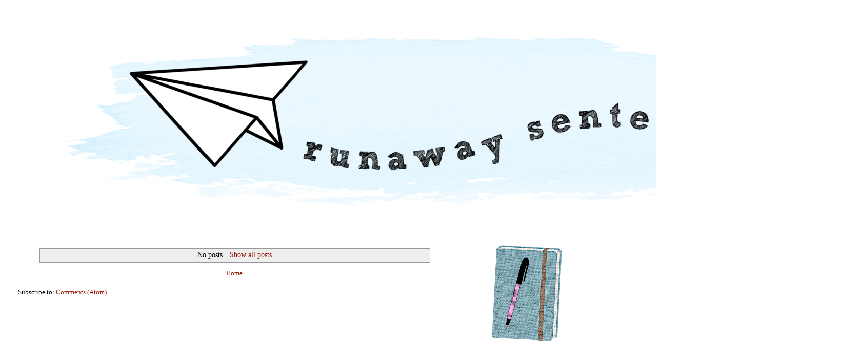

--- FILE ---
content_type: text/html; charset=UTF-8
request_url: http://www.runawaysentence.com/2021/02/
body_size: 7253
content:
<!DOCTYPE html>
<html dir='ltr' xmlns='http://www.w3.org/1999/xhtml' xmlns:b='http://www.google.com/2005/gml/b' xmlns:data='http://www.google.com/2005/gml/data' xmlns:expr='http://www.google.com/2005/gml/expr'>
<head>
<link href='https://www.blogger.com/static/v1/widgets/55013136-widget_css_bundle.css' rel='stylesheet' type='text/css'/>
<meta content='text/html; charset=UTF-8' http-equiv='Content-Type'/>
<meta content='blogger' name='generator'/>
<link href='http://www.runawaysentence.com/favicon.ico' rel='icon' type='image/x-icon'/>
<link href='http://www.runawaysentence.com/2021/02/' rel='canonical'/>
<link rel="alternate" type="application/atom+xml" title="runaway sentence. - Atom" href="http://www.runawaysentence.com/feeds/posts/default" />
<link rel="alternate" type="application/rss+xml" title="runaway sentence. - RSS" href="http://www.runawaysentence.com/feeds/posts/default?alt=rss" />
<link rel="service.post" type="application/atom+xml" title="runaway sentence. - Atom" href="https://www.blogger.com/feeds/5670759828351846377/posts/default" />
<!--Can't find substitution for tag [blog.ieCssRetrofitLinks]-->
<meta content='http://www.runawaysentence.com/2021/02/' property='og:url'/>
<meta content='runaway sentence.' property='og:title'/>
<meta content='Marian Kent: Purveyor of Pretty Words &amp;amp; Superheroic Verse' property='og:description'/>
<title>runaway sentence.: February 2021</title>
<link href='/favicon.ico' rel='shortcut icon' type='image/x-icon'/>
<style id='page-skin-1' type='text/css'><!--
/*
-----------------------------------------------
Blogger Template Style
Name:     Minima Stretch
Date:     26 Feb 2004
----------------------------------------------- */
#navbar-iframe {
display: none !important;
}
/* Variable definitions
====================
<Variable name="bgcolor" description="Page Background Color"
type="color" default="#fff">
<Variable name="textcolor" description="Text Color"
type="color" default="#333">
<Variable name="linkcolor" description="Link Color"
type="color" default="#58a">
<Variable name="pagetitlecolor" description="Blog Title Color"
type="color" default="#666">
<Variable name="descriptioncolor" description="Blog Description Color"
type="color" default="#999">
<Variable name="titlecolor" description="Post Title Color"
type="color" default="#c60">
<Variable name="bordercolor" description="Border Color"
type="color" default="#ccc">
<Variable name="sidebarcolor" description="Sidebar Title Color"
type="color" default="#999">
<Variable name="sidebartextcolor" description="Sidebar Text Color"
type="color" default="#666">
<Variable name="visitedlinkcolor" description="Visited Link Color"
type="color" default="#999">
<Variable name="bodyfont" description="Text Font"
type="font" default="normal normal 100% Georgia, Serif">
<Variable name="headerfont" description="Sidebar Title Font"
type="font"
default="normal normal 78% 'Trebuchet MS',Trebuchet,Arial,Verdana,Sans-serif">
<Variable name="pagetitlefont" description="Blog Title Font"
type="font"
default="normal normal 200% Georgia, Serif">
<Variable name="descriptionfont" description="Blog Description Font"
type="font"
default="normal normal 78% 'Trebuchet MS', Trebuchet, Arial, Verdana, Sans-serif">
<Variable name="postfooterfont" description="Post Footer Font"
type="font"
default="normal normal 78% 'Trebuchet MS', Trebuchet, Arial, Verdana, Sans-serif">
<Variable name="startSide" description="Start side in blog language"
type="automatic" default="left">
<Variable name="endSide" description="End side in blog language"
type="automatic" default="right">
*/
/* Use this with templates/template-twocol.html */
body {
background:#ffffff;
margin:0;
color:#000000;
font:x-small Georgia Serif;
font-size/* */:/**/small;
font-size: /**/small;
text-align: center;
}
a:link {
color:#940f04;
text-decoration:none;
}
a:visited {
color:#804000;
text-decoration:none;
}
a:hover {
color:#940f04;
text-decoration:underline;
}
a img {
border-width:0;
}
/* Header
-----------------------------------------------
*/
#header-wrapper {
margin:0 2% 10px;
border:1px solid #ffffff;
}
#header {
margin: 5px;
border: 1px solid #ffffff;
text-align: center;
color:#000000;
}
#header-inner {
background-position: center;
margin-left: auto;
margin-right: auto;
}
#header h1 {
margin:5px 5px 0;
padding:15px 20px .25em;
line-height:1.2em;
text-transform:lowercase;
letter-spacing:.2em;
font: normal bold 402% Georgia, Times, serif;
}
#header a {
color:#000000;
text-decoration:none;
}
#header a:hover {
color:#000000;
}
#header .description {
margin:0 5px 5px;
padding:0 20px 15px;
text-transform:lowercase;
letter-spacing:.2em;
line-height: 1.4em;
font: normal bold 106% Georgia, Times, serif;
color: #000000;
}
#header img {
margin-left: auto;
margin-right: auto;
}
/* Outer-Wrapper
----------------------------------------------- */
#outer-wrapper {
margin:0;
padding:10px;
text-align:left;
font: normal normal 100% Georgia, Times, serif;
}
#main-wrapper {
margin-left: 2%;
width: 67%;
float: left;
display: inline;       /* fix for doubling margin in IE */
word-wrap: break-word; /* fix for long text breaking sidebar float in IE */
overflow: hidden;      /* fix for long non-text content breaking IE sidebar float */
}
#sidebar-wrapper {
margin-right: 2%;
width: 25%;
float: right;
display: inline;       /* fix for doubling margin in IE */
word-wrap: break-word; /* fix for long text breaking sidebar float in IE */
overflow: hidden;      /* fix for long non-text content breaking IE sidebar float */
}
/* Headings
----------------------------------------------- */
h2 {
margin:1.5em 0 .75em;
font:normal bold 95% Georgia, Times, serif;
line-height: 1.4em;
text-transform:lowercase;
letter-spacing:.2em;
color:#000000;
}
/* Posts
-----------------------------------------------
*/
h2.date-header {
margin:1.5em 0 .5em;
}
.post {
margin:.5em 0 1.5em;
border-bottom:1px dotted #ffffff;
padding-bottom:1.5em;
}
.post h3 {
margin:.25em 0 0;
padding:0 0 4px;
font-size:140%;
font-weight:normal;
line-height:1.4em;
color:#940f04;
}
.post h3 a, .post h3 a:visited, .post h3 strong {
display:block;
text-decoration:none;
color:#940f04;
font-weight:normal;
}
.post h3 strong, .post h3 a:hover {
color:#000000;
}
.post-body {
margin:0 0 .75em;
line-height:1.6em;
}
.post-body blockquote {
line-height:1.3em;
}
.post-footer {
margin: .75em 0;
color:#000000;
text-transform:lowercase;
letter-spacing:.1em;
font: normal bold 78% Georgia, Times, serif;
line-height: 1.4em;
}
.comment-link {
margin-left:.6em;
}
.post img, table.tr-caption-container {
padding:4px;
border:1px solid #ffffff;
}
.tr-caption-container img {
border: none;
padding: 0;
}
.post blockquote {
margin:1em 20px;
}
.post blockquote p {
margin:.75em 0;
}
/* Comments
----------------------------------------------- */
#comments h4 {
margin:1em 0;
font-weight: bold;
line-height: 1.4em;
text-transform:lowercase;
letter-spacing:.2em;
color: #000000;
}
#comments-block {
margin:1em 0 1.5em;
line-height:1.6em;
}
#comments-block .comment-author {
margin:.5em 0;
}
#comments-block .comment-body {
margin:.25em 0 0;
}
#comments-block .comment-footer {
margin:-.25em 0 2em;
line-height: 1.4em;
text-transform:lowercase;
letter-spacing:.1em;
}
#comments-block .comment-body p {
margin:0 0 .75em;
}
.deleted-comment {
font-style:italic;
color:gray;
}
.feed-links {
clear: both;
line-height: 2.5em;
}
#blog-pager-newer-link {
float: left;
}
#blog-pager-older-link {
float: right;
}
#blog-pager {
text-align: center;
}
/* Sidebar Content
----------------------------------------------- */
.sidebar {
color: #000000;
line-height: 1.5em;
}
.sidebar ul {
list-style:none;
margin:0 0 0;
padding:0 0 0;
}
.sidebar li {
margin:0;
padding-top:0;
padding-right:0;
padding-bottom:.25em;
padding-left:15px;
text-indent:-15px;
line-height:1.5em;
}
.sidebar .widget, .main .widget {
border-bottom:1px dotted #ffffff;
margin:0 0 1.5em;
padding:0 0 1.5em;
}
.main .Blog {
border-bottom-width: 0;
}
/* Profile
----------------------------------------------- */
.profile-img {
float: left;
margin-top: 0;
margin-right: 5px;
margin-bottom: 5px;
margin-left: 0;
padding: 4px;
border: 1px solid #ffffff;
}
.profile-data {
margin:0;
text-transform:lowercase;
letter-spacing:.1em;
font: normal bold 78% Georgia, Times, serif;
color: #000000;
font-weight: bold;
line-height: 1.6em;
}
.profile-datablock {
margin:.5em 0 .5em;
}
.profile-textblock {
margin: 0.5em 0;
line-height: 1.6em;
}
.profile-link {
font: normal bold 78% Georgia, Times, serif;
text-transform: lowercase;
letter-spacing: .1em;
}
/* Footer
----------------------------------------------- */
#footer {
width:660px;
clear:both;
margin:0 auto;
padding-top:15px;
line-height: 1.6em;
text-transform:lowercase;
letter-spacing:.1em;
text-align: center;
}

--></style>
<link href='https://www.blogger.com/dyn-css/authorization.css?targetBlogID=5670759828351846377&amp;zx=296d90b6-0f19-4302-87e8-30c9c652241f' media='none' onload='if(media!=&#39;all&#39;)media=&#39;all&#39;' rel='stylesheet'/><noscript><link href='https://www.blogger.com/dyn-css/authorization.css?targetBlogID=5670759828351846377&amp;zx=296d90b6-0f19-4302-87e8-30c9c652241f' rel='stylesheet'/></noscript>
<meta name='google-adsense-platform-account' content='ca-host-pub-1556223355139109'/>
<meta name='google-adsense-platform-domain' content='blogspot.com'/>

</head>
<body>
<div class='navbar section' id='navbar'><div class='widget Navbar' data-version='1' id='Navbar1'><script type="text/javascript">
    function setAttributeOnload(object, attribute, val) {
      if(window.addEventListener) {
        window.addEventListener('load',
          function(){ object[attribute] = val; }, false);
      } else {
        window.attachEvent('onload', function(){ object[attribute] = val; });
      }
    }
  </script>
<div id="navbar-iframe-container"></div>
<script type="text/javascript" src="https://apis.google.com/js/platform.js"></script>
<script type="text/javascript">
      gapi.load("gapi.iframes:gapi.iframes.style.bubble", function() {
        if (gapi.iframes && gapi.iframes.getContext) {
          gapi.iframes.getContext().openChild({
              url: 'https://www.blogger.com/navbar/5670759828351846377?origin\x3dhttp://www.runawaysentence.com',
              where: document.getElementById("navbar-iframe-container"),
              id: "navbar-iframe"
          });
        }
      });
    </script><script type="text/javascript">
(function() {
var script = document.createElement('script');
script.type = 'text/javascript';
script.src = '//pagead2.googlesyndication.com/pagead/js/google_top_exp.js';
var head = document.getElementsByTagName('head')[0];
if (head) {
head.appendChild(script);
}})();
</script>
</div></div>
<div id='outer-wrapper'><div id='wrap2'>
<!-- skip links for text browsers -->
<span id='skiplinks' style='display:none;'>
<a href='#main'>skip to main </a> |
      <a href='#sidebar'>skip to sidebar</a>
</span>
<div id='header-wrapper'>
<div class='header section' id='header'><div class='widget Header' data-version='1' id='Header1'>
<div id='header-inner'>
<a href='http://www.runawaysentence.com/' style='display: block'>
<img alt='runaway sentence.' height='441px; ' id='Header1_headerimg' src='https://blogger.googleusercontent.com/img/a/AVvXsEjOpML9PLONzIwVgB3BsEk4kZxOgUjfZzIMRIEF7YIXJJW3wQE7RNqfsYwCUu_IHzlCJaUx_052gdM_N1Jpn9pnIIMK17zFLDNU3jXdbvqCP-ZSuLp6I-lLUJ6sfMGsFUGNcj5Q4F3JHKdGQN9L3hNsylrThXLvnNNGfVUH-XYqMKr7KRqFB9swUk4al3Y=s1600' style='display: block' width='1600px; '/>
</a>
</div>
</div></div>
</div>
<div id='content-wrapper'>
<div id='crosscol-wrapper' style='text-align:center'>
<div class='crosscol no-items section' id='crosscol'></div>
</div>
<div id='main-wrapper'>
<div class='main section' id='main'><div class='widget Blog' data-version='1' id='Blog1'>
<div class='blog-posts hfeed'>
<div class='status-msg-wrap'>
<div class='status-msg-body'>
No posts. <a href="http://www.runawaysentence.com/">Show all posts</a>
</div>
<div class='status-msg-border'>
<div class='status-msg-bg'>
<div class='status-msg-hidden'>No posts. <a href="http://www.runawaysentence.com/">Show all posts</a></div>
</div>
</div>
</div>
<div style='clear: both;'></div>
</div>
<div class='blog-pager' id='blog-pager'>
<a class='home-link' href='http://www.runawaysentence.com/'>Home</a>
</div>
<div class='clear'></div>
<div class='blog-feeds'>
<div class='feed-links'>
Subscribe to:
<a class='feed-link' href='http://www.runawaysentence.com/feeds/posts/default' target='_blank' type='application/atom+xml'>Comments (Atom)</a>
</div>
</div>
</div></div>
</div>
<div id='sidebar-wrapper'>
<div class='sidebar section' id='sidebar'><div class='widget Image' data-version='1' id='Image3'>
<div class='widget-content'>
<img alt='' height='195' id='Image3_img' src='https://blogger.googleusercontent.com/img/a/AVvXsEhrGh92QYgdvqN2Lx0X_5e0SJpluqsXJ0ltbFzFWl7vsESHQ-JJoRPn-14Y5rHYTFKYUwYmJH3yCh07FiT2ch5qclSc_8h7kx0CDDg6pgNpMbD6hPMgagweGSU3jd5T8_l3ENtxK81MiKR_R-Hq6iPwN6nQUesjXPKmQsNXyMNKFxYtQzT70OxjXj_rJ4o=s195' width='195'/>
<br/>
</div>
<div class='clear'></div>
</div><div class='widget PageList' data-version='1' id='PageList1'>
<h2>who i am</h2>
<div class='widget-content'>
<ul>
<li>
<a href='http://www.runawaysentence.com/p/who-i-am.html'>about me. about my writing.</a>
</li>
<li>
<a href='http://www.runawaysentence.com/p/blog-page_12.html'>my books.</a>
</li>
<li>
<a href='http://www.runawaysentence.com/p/blog-page_23.html'>readings &amp; events.</a>
</li>
</ul>
<div class='clear'></div>
</div>
</div>
<div class='widget Image' data-version='1' id='Image1'>
<div class='widget-content'>
<a href='https://www.etsy.com/shop/RunawaySentenceZine'>
<img alt='' height='195' id='Image1_img' src='https://blogger.googleusercontent.com/img/a/AVvXsEjyDlRw2dMpgC04DBwwCjXdCnAWeYiUAmuXzvtXPRegEPomnOHIkzFPaRZpGy1FycG4Ux8k3-3uLX2iZv-3SlL5j8qlA4qMiQvfy1dguwqrJUtsXhA2qNeZ-2MjjPFdJ3LGSkFsolh3Rqzmq1uHxnv_70TnJio3iEPZDysoGT4BO64qdxvKelp4EoselO4=s195' width='195'/>
</a>
<br/>
</div>
<div class='clear'></div>
</div><div class='widget Image' data-version='1' id='Image10'>
<div class='widget-content'>
<a href='https://www.instagram.com/runawaysentence/?hl=en'>
<img alt='' height='195' id='Image10_img' src='https://blogger.googleusercontent.com/img/b/R29vZ2xl/AVvXsEgXoiP7-Gi08MrfBgQbKULBg_ecmBH47Zhqwl-XMJQ9MGPQBuvUIT5J5cwavBilQrZ11HLrHXkrUdL6sGZGd1ByYql4KCjvddWzBOok-Ck0bSUBlo-m36v9AhhqlO44yYgZ_YLVD-SG0tQ/s195/Instagram.png' width='195'/>
</a>
<br/>
</div>
<div class='clear'></div>
</div><div class='widget Image' data-version='1' id='Image2'>
<div class='widget-content'>
<a href='https://www.etsy.com/shop/RunawaySentenceZine'>
<img alt='' height='195' id='Image2_img' src='https://blogger.googleusercontent.com/img/a/AVvXsEieHcl4qTMpC2kX0yzjTrhvvlchp4m2GjnI-XrgCb9emm8u1uVZEaCbW6hoJrAzSi_mMxcmJa0hKkyzpDJR5mXY5dN9VhXlmvpHtrJpISNSmQgFYgnYdv5Gi5yoHP_624YoCDwYOZvvdivNbNI_YB9t01yJ2it60SbRYYUpToG-p3YoRiyr4sQFNyFh6SA=s195' width='195'/>
</a>
<br/>
</div>
<div class='clear'></div>
</div><div class='widget Image' data-version='1' id='Image4'>
<div class='widget-content'>
<a href='http://www.florencepoets.com/'>
<img alt='' height='150' id='Image4_img' src='https://blogger.googleusercontent.com/img/b/R29vZ2xl/AVvXsEiDpqRvzUUlvXoOfwUxL3OKZ1k_-de2jnUqMqKH8Szyi30v_sBSkrH0wOVw75MJR7yWySU__Ki-Bb2NHEh8AV92cwGyqVfaVIvAeWLEJO8A-AXs_QoVh7jFUsj2k_7JfhM6kT5cZH_hamU/s150/03.websitebadge.png' width='150'/>
</a>
<br/>
</div>
<div class='clear'></div>
</div><div class='widget Image' data-version='1' id='Image9'>
<div class='widget-content'>
<a href='http://withrealtoads.blogspot.com/'>
<img alt='' height='227' id='Image9_img' src='https://blogger.googleusercontent.com/img/b/R29vZ2xl/AVvXsEi7qrfkCdIs74bAym73PVRFM58ghDQiSyj68LBYRCOW0KBStI0EpF-KQA4BmgcgfldrfC_L0MvFOpUntb3UX8k7UryVZ-XqivgrO8rVMuTNMCrjDwzNCzBT3spbHRLzjHS0-RhYXygwQ3w/s1600/IGWRT+button.jpg' width='285'/>
</a>
<br/>
</div>
<div class='clear'></div>
</div><div class='widget Text' data-version='1' id='Text3'>
<h2 class='title'>these are my words</h2>
<div class='widget-content'>
Unless otherwise noted, all poems, stories, essays, images, and words posted on this blog are the property of Marian Kent. Poems, stories, essays, images, and/or words may not be reproduced, manipulated, altered, or used in any form without express written permission of Marian Kent. Copyright infringement is strictly prohibited and legal remedies will be pursued.<br/>
</div>
<div class='clear'></div>
</div><div class='widget Text' data-version='1' id='Text1'>
<div class='widget-content'>
<br/><span style="font-family:courier new,monospace;"><span style="font-weight: bold;">And now that you don't have<br/>to be perfect, you can be<br/>   <span style="color: rgb(255, 255, 255);">---</span>good.</span>  <blockquote>   <span style="font-weight: bold;">- John Steinbeck</span></blockquote><br/></span>
</div>
<div class='clear'></div>
</div></div>
</div>
<!-- spacer for skins that want sidebar and main to be the same height-->
<div class='clear'>&#160;</div>
</div>
<!-- end content-wrapper -->
<div id='footer-wrapper'>
<div class='footer no-items section' id='footer'></div>
</div>
</div></div>
<!-- end outer-wrapper -->

<script type="text/javascript" src="https://www.blogger.com/static/v1/widgets/1601900224-widgets.js"></script>
<script type='text/javascript'>
window['__wavt'] = 'AOuZoY6jryqQy58SBvvs9dMQx-kH4kSj8w:1762799292912';_WidgetManager._Init('//www.blogger.com/rearrange?blogID\x3d5670759828351846377','//www.runawaysentence.com/2021/02/','5670759828351846377');
_WidgetManager._SetDataContext([{'name': 'blog', 'data': {'blogId': '5670759828351846377', 'title': 'runaway sentence.', 'url': 'http://www.runawaysentence.com/2021/02/', 'canonicalUrl': 'http://www.runawaysentence.com/2021/02/', 'homepageUrl': 'http://www.runawaysentence.com/', 'searchUrl': 'http://www.runawaysentence.com/search', 'canonicalHomepageUrl': 'http://www.runawaysentence.com/', 'blogspotFaviconUrl': 'http://www.runawaysentence.com/favicon.ico', 'bloggerUrl': 'https://www.blogger.com', 'hasCustomDomain': true, 'httpsEnabled': false, 'enabledCommentProfileImages': true, 'gPlusViewType': 'FILTERED_POSTMOD', 'adultContent': false, 'analyticsAccountNumber': '', 'encoding': 'UTF-8', 'locale': 'en', 'localeUnderscoreDelimited': 'en', 'languageDirection': 'ltr', 'isPrivate': false, 'isMobile': false, 'isMobileRequest': false, 'mobileClass': '', 'isPrivateBlog': false, 'isDynamicViewsAvailable': true, 'feedLinks': '\x3clink rel\x3d\x22alternate\x22 type\x3d\x22application/atom+xml\x22 title\x3d\x22runaway sentence. - Atom\x22 href\x3d\x22http://www.runawaysentence.com/feeds/posts/default\x22 /\x3e\n\x3clink rel\x3d\x22alternate\x22 type\x3d\x22application/rss+xml\x22 title\x3d\x22runaway sentence. - RSS\x22 href\x3d\x22http://www.runawaysentence.com/feeds/posts/default?alt\x3drss\x22 /\x3e\n\x3clink rel\x3d\x22service.post\x22 type\x3d\x22application/atom+xml\x22 title\x3d\x22runaway sentence. - Atom\x22 href\x3d\x22https://www.blogger.com/feeds/5670759828351846377/posts/default\x22 /\x3e\n', 'meTag': '', 'adsenseHostId': 'ca-host-pub-1556223355139109', 'adsenseHasAds': false, 'adsenseAutoAds': false, 'boqCommentIframeForm': true, 'loginRedirectParam': '', 'view': '', 'dynamicViewsCommentsSrc': '//www.blogblog.com/dynamicviews/4224c15c4e7c9321/js/comments.js', 'dynamicViewsScriptSrc': '//www.blogblog.com/dynamicviews/770d92d3e627db34', 'plusOneApiSrc': 'https://apis.google.com/js/platform.js', 'disableGComments': true, 'interstitialAccepted': false, 'sharing': {'platforms': [{'name': 'Get link', 'key': 'link', 'shareMessage': 'Get link', 'target': ''}, {'name': 'Facebook', 'key': 'facebook', 'shareMessage': 'Share to Facebook', 'target': 'facebook'}, {'name': 'BlogThis!', 'key': 'blogThis', 'shareMessage': 'BlogThis!', 'target': 'blog'}, {'name': 'X', 'key': 'twitter', 'shareMessage': 'Share to X', 'target': 'twitter'}, {'name': 'Pinterest', 'key': 'pinterest', 'shareMessage': 'Share to Pinterest', 'target': 'pinterest'}, {'name': 'Email', 'key': 'email', 'shareMessage': 'Email', 'target': 'email'}], 'disableGooglePlus': true, 'googlePlusShareButtonWidth': 0, 'googlePlusBootstrap': '\x3cscript type\x3d\x22text/javascript\x22\x3ewindow.___gcfg \x3d {\x27lang\x27: \x27en\x27};\x3c/script\x3e'}, 'hasCustomJumpLinkMessage': false, 'jumpLinkMessage': 'Read more', 'pageType': 'archive', 'pageName': 'February 2021', 'pageTitle': 'runaway sentence.: February 2021'}}, {'name': 'features', 'data': {}}, {'name': 'messages', 'data': {'edit': 'Edit', 'linkCopiedToClipboard': 'Link copied to clipboard!', 'ok': 'Ok', 'postLink': 'Post Link'}}, {'name': 'template', 'data': {'name': 'custom', 'localizedName': 'Custom', 'isResponsive': false, 'isAlternateRendering': false, 'isCustom': true}}, {'name': 'view', 'data': {'classic': {'name': 'classic', 'url': '?view\x3dclassic'}, 'flipcard': {'name': 'flipcard', 'url': '?view\x3dflipcard'}, 'magazine': {'name': 'magazine', 'url': '?view\x3dmagazine'}, 'mosaic': {'name': 'mosaic', 'url': '?view\x3dmosaic'}, 'sidebar': {'name': 'sidebar', 'url': '?view\x3dsidebar'}, 'snapshot': {'name': 'snapshot', 'url': '?view\x3dsnapshot'}, 'timeslide': {'name': 'timeslide', 'url': '?view\x3dtimeslide'}, 'isMobile': false, 'title': 'runaway sentence.', 'description': 'Marian Kent: Purveyor of Pretty Words \x26amp; Superheroic Verse', 'url': 'http://www.runawaysentence.com/2021/02/', 'type': 'feed', 'isSingleItem': false, 'isMultipleItems': true, 'isError': false, 'isPage': false, 'isPost': false, 'isHomepage': false, 'isArchive': true, 'isLabelSearch': false, 'archive': {'year': 2021, 'month': 2, 'rangeMessage': 'Showing posts from February, 2021'}}}]);
_WidgetManager._RegisterWidget('_NavbarView', new _WidgetInfo('Navbar1', 'navbar', document.getElementById('Navbar1'), {}, 'displayModeFull'));
_WidgetManager._RegisterWidget('_HeaderView', new _WidgetInfo('Header1', 'header', document.getElementById('Header1'), {}, 'displayModeFull'));
_WidgetManager._RegisterWidget('_BlogView', new _WidgetInfo('Blog1', 'main', document.getElementById('Blog1'), {'cmtInteractionsEnabled': false, 'navMessage': 'No posts. \x3ca href\x3d\x22http://www.runawaysentence.com/\x22\x3eShow all posts\x3c/a\x3e', 'lightboxEnabled': true, 'lightboxModuleUrl': 'https://www.blogger.com/static/v1/jsbin/6096503-lbx.js', 'lightboxCssUrl': 'https://www.blogger.com/static/v1/v-css/828616780-lightbox_bundle.css'}, 'displayModeFull'));
_WidgetManager._RegisterWidget('_ImageView', new _WidgetInfo('Image3', 'sidebar', document.getElementById('Image3'), {'resize': true}, 'displayModeFull'));
_WidgetManager._RegisterWidget('_PageListView', new _WidgetInfo('PageList1', 'sidebar', document.getElementById('PageList1'), {'title': 'who i am', 'links': [{'isCurrentPage': false, 'href': 'http://www.runawaysentence.com/p/who-i-am.html', 'id': '1427939870744709531', 'title': 'about me. about my writing.'}, {'isCurrentPage': false, 'href': 'http://www.runawaysentence.com/p/blog-page_12.html', 'id': '1606821250111932026', 'title': 'my books.'}, {'isCurrentPage': false, 'href': 'http://www.runawaysentence.com/p/blog-page_23.html', 'id': '7495647758693936924', 'title': 'readings \x26amp; events.'}], 'mobile': false, 'showPlaceholder': true, 'hasCurrentPage': false}, 'displayModeFull'));
_WidgetManager._RegisterWidget('_ImageView', new _WidgetInfo('Image1', 'sidebar', document.getElementById('Image1'), {'resize': true}, 'displayModeFull'));
_WidgetManager._RegisterWidget('_ImageView', new _WidgetInfo('Image10', 'sidebar', document.getElementById('Image10'), {'resize': true}, 'displayModeFull'));
_WidgetManager._RegisterWidget('_ImageView', new _WidgetInfo('Image2', 'sidebar', document.getElementById('Image2'), {'resize': true}, 'displayModeFull'));
_WidgetManager._RegisterWidget('_ImageView', new _WidgetInfo('Image4', 'sidebar', document.getElementById('Image4'), {'resize': false}, 'displayModeFull'));
_WidgetManager._RegisterWidget('_ImageView', new _WidgetInfo('Image9', 'sidebar', document.getElementById('Image9'), {'resize': false}, 'displayModeFull'));
_WidgetManager._RegisterWidget('_TextView', new _WidgetInfo('Text3', 'sidebar', document.getElementById('Text3'), {}, 'displayModeFull'));
_WidgetManager._RegisterWidget('_TextView', new _WidgetInfo('Text1', 'sidebar', document.getElementById('Text1'), {}, 'displayModeFull'));
</script>
</body>
</html>